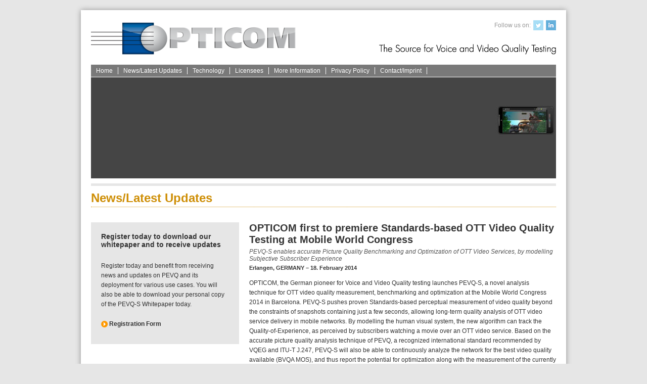

--- FILE ---
content_type: text/html
request_url: http://pevq.com/newsarchives/2014-02-18.html
body_size: 3812
content:
<!DOCTYPE html PUBLIC "-//W3C//DTD XHTML 1.0 Transitional//EN" "http://www.w3.org/TR/xhtml1/DTD/xhtml1-transitional.dtd">
<html xmlns="http://www.w3.org/1999/xhtml">
<head>
<meta http-equiv="Content-Type" content="text/html; charset=utf-8" />
<link rel="shortcut icon" type="image/x-icon" href="/favicon.ico" />
<title>PEVQ – the Standard for Perceptual Evaluation of Video Quality</title>

<!-- stylesheets -->
<link rel="stylesheet" href="../css/default.styles.css" media="all" />
<link rel="stylesheet" href="../css/fancybox.css" media="all" />

<!-- scripts -->
<script type="text/javascript" src="http://code.jquery.com/jquery-1.11.0.min.js"></script>
<script type="text/javascript" src="../js/fadeSlideShow-minified.js"></script>
<script type="text/javascript" src="../js/InfoBox/jquery.slides.min.js"></script>
<script type="text/javascript" src="../js/fancybox.js"></script>
<script type="text/javascript" src="../js/default.scripts.js"></script>

</head>

<body>

<!-- content begin -->
<div class="content">
	<div class="content-inner">
    	
        <!-- header begin -->
    	<div class="header clearfix">
        	<a href="/" class="logo"></a>
            <ul class="socialize">
            	<li>Follow us on:</li>
                <li><a class="twitter" target="_blank" title="Twitter" href="https://twitter.com/opticom"></a></li>
                <li class="last"><a class="linkedin" target="_blank" title="LinkedIn" href="http://www.linkedin.com/company/opticom-gmbh?trk=top_nav_home"></a></li>
            </ul>
            <div class="slogan"></div>
        </div>
        <!-- header end -->
        
        <!-- main navigation begin -->
        <div class="main-navigation">
            <ul class="level_1 clearfix">
                <li class="first"><a href="../index.html" title="Home">Home</a></li>
                <li><a href="../news.html" title="News/Latest Updates">News/Latest Updates</a></li>
                <li class="submenu"><a href="../pevq.html" title="Technology">Technology</a>
                    <ul class="level_2">
                        <li class="first"><a href="../pevq.html" title="PEVQ">PEVQ</a></li>
                        <li class="last"><a href="../pevq-s.html" title="PEVQ-S">PEVQ-S</a></li>
                    </ul>
                </li>
                <li class=""><a href="../licensees.html" title="Licensees">Licensees</a></li>
                <li class=""><a href="https://www.opticom.de/forms/pevq/registration_form.php" title="More Information">More Information</a></li>
                <li class=""><a href="../privacypolicy.html" title="Privacy Policy">Privacy Policy</a></li>
                <li class="last"><a href="../imprint.html" title="Imprint">Contact/Imprint</a></li>
            </ul>
        </div>
        <!-- main navigation end -->
        
        <!-- slideshow begin -->
        <ul id="slideshow">
            <li><img src="../images/banner/banner-1-0.jpg" alt="#" /></li>
            <li><img src="../images/banner/banner-2-3.jpg" alt="#" /></li>
            <li><img src="../images/banner/banner-2-3.jpg" alt="#" /></li>
            <li><img src="../images/banner/banner-2-3.jpg" alt="#" /></li>
            <li><img src="../images/banner/banner-2-3.jpg" alt="#" /></li>
            <li><img src="../images/banner/banner-2-3.jpg" alt="#" /></li>
            <li><img src="../images/banner/banner-2-2.jpg" alt="#" /></li>
            <li><img src="../images/banner/banner-2-1.jpg" alt="#" /></li>
            <li><img src="../images/banner/banner-2-0.jpg" alt="#" /></li>
            <li><img src="../images/banner/banner-1-0.jpg" alt="#" /></li>
            <li><img src="../images/banner/banner-1-13.jpg" alt="#" /></li>
            <li><img src="../images/banner/banner-1-13.jpg" alt="#" /></li>
            <li><img src="../images/banner/banner-1-13.jpg" alt="#" /></li>
            <li><img src="../images/banner/banner-1-13.jpg" alt="#" /></li>
            <li><img src="../images/banner/banner-1-13.jpg" alt="#" /></li>
            <li><img src="../images/banner/banner-1-12.jpg" alt="#" /></li>
            <li><img src="../images/banner/banner-1-11.jpg" alt="#" /></li>
            <li><img src="../images/banner/banner-1-10.jpg" alt="#" /></li>
            <li><img src="../images/banner/banner-1-9.jpg" alt="#" /></li>
            <li><img src="../images/banner/banner-1-8.jpg" alt="#" /></li>
            <li><img src="../images/banner/banner-1-7.jpg" alt="#" /></li>
            <li><img src="../images/banner/banner-1-6.jpg" alt="#" /></li>
            <li><img src="../images/banner/banner-1-5.jpg" alt="#" /></li>
            <li><img src="../images/banner/banner-1-4.jpg" alt="#" /></li>
            <li><img src="../images/banner/banner-1-3.jpg" alt="#" /></li>
            <li><img src="../images/banner/banner-1-2.jpg" alt="#" /></li>
            <li><img src="../images/banner/banner-1-2.jpg" alt="#" /></li>
            <li><img src="../images/banner/banner-1-1.jpg" alt="#" /></li>
            <li><img src="../images/banner/banner-1-0.jpg" alt="#" /></li>
            <li><img src="../images/banner/banner-1-0.jpg" alt="#" /></li>
        </ul>
        <!-- slideshow end -->
        
        <div class="divider"></div>
        
        <h1>News/Latest Updates</h1>
        
        <!-- columns begin -->
        <div class="columns clearfix">
        	
            <!-- left column begin -->
            <div class="col-33">
            
            	<div class="featuredBox">
                    <div class="inner">
                        <h2>Register today to download our whitepaper and to receive updates</h2>
                        <p>Register today and benefit from receiving news and updates on PEVQ and its deployment for various use cases. You will also be able to download your personal copy of the PEVQ-S Whitepaper today.</p>
                        <p><a class="readmore" href="https://www.opticom.de/forms/pevq/registration_form.php" title="Registration Form">Registration Form</a></p>
                    </div>
                </div>
                
                <div class="spacer"></div>
                
                <!-- news begin SIDEBAR 
                <div class="InfoBox">
                    <div id="InfoBox4">
                    	
                    	<div class="InfoBoxPost">
                            <div class="PostHeadline">Meet us at</div>
                            <a href="http://www.kcmweb.de/conferences/pcs2016/" target="_blank" title="PCS 2016 32nd Picture Coding Symposium"><img class="" src="../images/infobox/PCS_Logo_293.png" alt="PCS 2016 32nd Picture Coding Symposium" /></a>
                            <p><strong>Dec 4-7, 2016 - Nuremberg, Germany</strong><br />Sponsored by OPTICOM - Meet our team at the OPTICOM stand for PEVQ-S live demos, updates on video quality testing, and for job applications! </p>
                        </div>
                        <div class="divider"></div>
                        
                        <div class="InfoBoxPost">
                        	<div class="PostHeadline">Meet us at</div>
                            <a href="http://www.mwcbarcelona.com/" target="_blank" title="Mobile World Congress 2019"><img class="" src="../images/infobox/MWC19_Logo_293.png" alt="Mobile World Congress 2019" /></a>
                            <p><strong>Meet the Perceptual Quality Experts at MWC19 Barcelona</strong></p>
                            <p>Interested in scheduling a meeting at MWC19? <br />Please <a class="readmore" href="mailto:info@opticom.de">contact us</a> for an appointment.</p>
                        </div>
                        
                    </div>
                </div>
                 news end -->
            
            </div>
            <!-- left column end -->
            
            <!-- right column begin -->
            <div class="col-66 last">
            	
				<div class="newsHeadline">OPTICOM first to premiere Standards-based OTT Video Quality Testing at Mobile World Congress</div>
                <div class="newsSubline">PEVQ-S enables accurate Picture Quality Benchmarking and Optimization of OTT Video Services, by modelling Subjective Subscriber Experience</div>
                <div class="newsDate">Erlangen, GERMANY – 18. February 2014</div>
                
                <p>OPTICOM, the German pioneer for Voice and Video Quality testing launches PEVQ-S, a novel analysis technique for OTT video quality measurement, benchmarking and optimization at the Mobile World Congress 2014 in Barcelona. PEVQ-S pushes proven Standards-based perceptual measurement of video quality beyond the constraints of snapshots containing just a few seconds, allowing long-term quality analysis of OTT video service delivery in mobile networks. By modelling the human visual system, the new algorithm can track the Quality-of-Experience, as perceived by subscribers watching a movie over an OTT video service. Based on the accurate picture quality analysis technique of PEVQ, a recognized international standard recommended by VQEG and ITU-T J.247, PEVQ-S will also be able to continuously analyze the network for the best video quality available (BVQA MOS), and thus report the potential for optimization along with the measurement of the currently viewed video quality (CVQ MOS). This unique feature defines PEVQ-S as a universal tool for drive testing of mobile networks, optimization of Content Delivery Networks (CDNs) for video streaming, as well as for benchmarking competitive OTT offerings.</p>
                <p>According to an increasing number of reports, OTT Video-on-demand (VoD) is straining the Internet's capacity, with news from the U.S. at peak hours ‘more than 50% of the Internet data traffic is video’.</p>
                <p>“As an OTT service subscriber, one might be tempted to cite Forrest Gump in turn, ‘VoD is like a box of chocolates. You never know what you’re going to get!’ ” says Michael Keyhl, Founder and CEO of OPTICOM. He continues to explain: “So what video quality are you going to pay for? Network providers don’t know what they are optimizing for, other than bandwidth. But what quality do you get at high bandwidth? And what quality do you actually need for your particular viewing device - Smartphone, Tablet or 50” flat-screen TV? Now, PEVQ-S can give the answer. By performing measurement of the subjectively perceived video quality and comparing it to the best video quality available for the particular content in the network, CDN operators and OTT service providers have a powerful tool at hands to benchmark, optimize and thus monetize their service.”</p>
                <p>“When listening to our customers, it became clear that established video quality measures are inappropriate for long-term OTT video quality characterization” explains Chris Schmidmer, CTO of OPTICOM. “After thorough requirement analysis we developed a novel hybrid architecture, which combines the high accuracy of PEVQ’s perceptual, pixel-based, full-reference video quality measure with a light-weight client probe that allows for real-time implementation - even on Smartphones. While we continue to strive for new standards developments, and also aim to maintain the highest degree of backward compatibility with established test standards, OPTICOM are the first to present a comprehensive QoE test method for adaptive streaming that delivers both, today, to meet the demands of the industry’s fast pace.”</p>
                <p>OPTICOM will showcase PEVQ-S at stand 6M53 in Hall 6 at the Mobile World Congress in Barcelona on 24-27 February, 2014. For more information, please refer to our Microsite <a href="http://www.pevq.com/" title="http://www.pevq.com/" target="_blank">www.pevq.com</a> or contact us <a href="mailto:info@opticom.de">info@opticom.de</a>.</p>
                
                <p><a class="backlink" href="../news.html">back</a></p>
                
            </div>
            <!-- right column end -->
            
        </div>
        <!-- columns end -->
        
        <div class="spacer"></div>
        <div class="divider"></div>
        
    </div>
</div>
<!-- content end -->

<!-- footer begin -->
<div class="footer">
	<div class="footer-inner">
    	
        <ul class="footer-navigation clearfix">
        	<li class="first"><a class="date">&copy;
            	<script type="text/javascript">
					var d = new Date();
					var day = d.getDate();
					var month = d.getMonth() + 1;
					var year = d.getFullYear();
					document.write(year);
				</script>
            </a></li>
            <li><a href="http://www.opticom.de/" target="_blank" title="Contact">Opticom</a></li>
             <li><a href="../privacypolicy.html" title="Privacy Policy">Privacy Policy</a></li>
            <li class="last"><a href="../imprint.html" title="Imprint">Imprint</a></li>
        </ul>
        
    </div>
</div>
<!-- footer end -->

</body>
</html>


--- FILE ---
content_type: text/css
request_url: http://pevq.com/css/default.styles.css
body_size: 4176
content:
/* Global
========================================================================== */
@charset "utf-8";

* {
	margin: 0;
	padding: 0;
}
* img {
	margin: 0;
	padding: 0;
	border: none;
	max-width: 920px;
}
body, td, th {
	font-family: Verdana,Geneva,Arial,Helvetica,SunSans-Regular,"Trebuchet MS",sans-serif;
	font-size: 12px;
	color: #333333;
}
body {
	background: #E6E6E6;
}
a {
	font-family: Verdana,Geneva,Arial,Helvetica,SunSans-Regular,"Trebuchet MS",sans-serif;
	font-size: 12px;
	color: #333333;
	font-weight: bold;
	outline: none;
}
a:link {
	text-decoration: none;
}
a:visited {
	text-decoration: none;
	color: #333333;
}
a:hover {
	text-decoration: none;
	color: #CE8E05;
}
a:active {
	text-decoration: none;
	color: #333333;
}


/* Helper
========================================================================== */
.clearfix:before, .clearfix:after {
	content: " ";
	display: table;
}
.clearfix:after {
	clear: both;
}
.clearfix {
 *zoom: 1;
}


/* Typographie
========================================================================== */
h1 {
	color: #CE8E05;
	font-size: 24px;
	font-weight: bold;
	padding-bottom: 3px;
	margin-bottom: 20px;
	border-bottom: 1px dotted #CE8E05;
}
h2 {
	font-size: 14px;
	font-weight: bold;
	padding-bottom: 15px;
}
p {
	padding: 10px 0 10px 0;
	line-height: 1.6em;
}
p:first-child {
	padding: 0 0 10px 0;
}


/* Typographie Helper
========================================================================== */
.left {
	float: left;
}
.right {
	float: right;
}
.bold {
	font-weight: bold;
}
.gold {
	color: #CE8E05;
}
.black {
	color: #000000;
}
.big {
	font-size: 20px !important;
}
.infotext {
	font-size: 11px;
	color: #555555;
	padding: 3px 0 0 0;
}
.subtext {
	font-size: 11px;
	color: #555555;
	padding: 0 0 3px;
	border-bottom: 1px dotted #555555;
	margin-bottom: 5px;
}
.divider {
	display: block;
	margin: 10px auto;
	width: 100%;
	height: 5px;
	background: #e6e6e6;
}
.readmore {
	background: url(../images/icon-link.png) left no-repeat;
	padding: 0 0 1px 16px;
}
a.more {
	background: url(../images/icon-link.png) left no-repeat;
	padding: 0 0 1px 16px;
}
a.readmore {
	background: url(../images/icon-link.png) left no-repeat;
	padding: 0 0 1px 16px;
}
a.backlink {
	background: url(../images/icon-backlink.png) left no-repeat;
	padding: 0 0 1px 16px;
}
a.lightbox {
	padding: 0;
	background: none;
}
a.button {
	background: #e6e6e6 url(../images/icon-link.png) 7px no-repeat;
	padding: 6px 10px 6px 25px;
}
a.button:hover {
	background: #999999 url(../images/icon-link.png) 7px no-repeat;
	color: #ffffff;
}
a.date { cursor: default; }
a.date:hover { color: #999999 !important; }
.spacer {
	display: block;
	width: 100%;
	height: 20px;
}
.spacer-half {
	display: block;
	width: 100%;
	height: 10px;
}
.figurin {
	display: inline-block;
	width: 20px;
	height: 20px;
	background: #CE8E05;
	line-height: 20px;
	text-align: center;
	color: #000000;
	font-weight: bold;
	font-size: 11px;
	-webkit-border-radius: 10px;
	-moz-border-radius: 10px;
	border-radius: 10px;
}


/* Image Transitions
========================================================================== */
img.full { width: 100%; height: auto !important; }
img.half { width: 50%; height: auto !important; }


/* List Elements
========================================================================== */
/* -- OL Basic -- */
ol.basic {
	margin-left: 20px;
}
ol.basic li {
	padding-bottom: 10px;
}

/* -- UL Basic -- */
ul.basic {
	margin-left: 20px;
}
ul.basic li {
	padding-bottom: 10px;
}

ul.highlight {
	margin-left: 20px;
	list-style-type: circle;
}
ul.highlight li {
	padding-bottom: 10px;
}

/* -- UL Socialize -- */
ul.socialize {
	list-style-type: none;
	float: right;
	margin-top: 20px;
	color: #999999;
}
ul.socialize li {
	float: left;
	margin-right: 5px;
	line-height: 20px;
}
ul.socialize li.last {
	margin-right: 0;
}
ul.socialize li a {
	display: block;
	width: 20px;
	height: 20px;
	padding: 0;
	margin: 0;
	font-weight: normal;
}
ul.socialize li a.twitter { background: url(../images/twitter.png) left top no-repeat; }
ul.socialize li a.twitter:hover { background: url(../images/twitter.png) left bottom no-repeat; }

ul.socialize li a.linkedin { background: url(../images/linkedin.png) left top no-repeat; }
ul.socialize li a.linkedin:hover { background: url(../images/linkedin.png) left bottom no-repeat; }


/* Content
========================================================================== */
.content {
	position: relative;
	margin: 20px auto; 
	width: 960px;
	background: #ffffff;
	-webkit-box-shadow: 0px 0px 10px #949494; /* webkit browser*/
	-moz-box-shadow: 0px 0px 10px #949494; /* firefox */
	box-shadow: 0px 0px 10px #949494;
}
.content-inner { padding: 0 20px 20px 20px; }
.footer-inner { padding: 0 20px; }
.inner { padding: 20px; }

.infoHeadline {
	border-bottom: 1px solid #CE8E05;
	margin-bottom: 10px;
	padding: 0 0 7px;
	font-size: 20px;
	font-weight: bold;
}
.infoHeadlineSub {
	margin-bottom: 10px;
	padding: 0;
	font-size: 12px;
	font-weight: bold;
	color: #CE8E05;
}


/* Columns
========================================================================== */
.columns { padding: 10px 0; }

.col-16 { display: inline; float: left; width: 136px; min-height: 1px; margin-right: 20px; } /* 1/6 */
.col-25 { display: inline; float: left; width: 215px; min-height: 1px; margin-right: 20px; } /* 1/4 */
.col-33 { display: inline; float: left; width: 293px; min-height: 1px; margin-right: 20px; } /* 1/3 */
.col-50 { display: inline; float: left; width: 450px; min-height: 1px; margin-right: 20px; } /* 1/2 */
.col-66 { display: inline; float: left; width: 607px; min-height: 1px; margin-right: 20px; } /* 2/3 */
.col-75 { display: inline; float: left; width: 685px; min-height: 1px; margin-right: 20px; } /* 3/4 */
.col-86 { display: inline; float: left; width: 764px; min-height: 1px; margin-right: 20px; } /* 5/6 */

.col-16 img { max-width: 136px; } /* 1/6 */
.col-25 img { max-width: 215px; } /* 1/4 */
.col-33 img { max-width: 293px; } /* 1/3 */
.col-50 img { max-width: 450px; } /* 1/2 */
.col-66 img { max-width: 607px; } /* 2/3 */
.col-75 img { max-width: 685px; } /* 3/4 */
.col-86 img { max-width: 764px; } /* 5/6 */

.col-16.last,
.col-25.last,
.col-33.last,
.col-50.last,
.col-66.last,
.col-75.last,
.col-86.last { margin-right: 0; }


/* Header
========================================================================== */
.header {
	position: relative;
	margin: 0 auto 20px auto;
	width: 100%;
}
a.logo {
	float: left;
	display: inline-block;
	width: 439px;
	height: 88px;
	background: url(../images/logo-opticom.png) left top no-repeat;
}
.slogan {
	position: absolute;
	right: 0;
	top: 67px;
	/*float: right;
	display: inline-block;*/
	width: 350px;
	height: 21px;
	/*margin-top: 28px;*/
	background: url(../images/slogan.png) left top no-repeat;
}


/* Header Navigation
========================================================================== */
.main-navigation {
	position: relative;
	z-index: 1000;
	background: #797979;
	padding: 5px 0;
	margin-bottom: 1px;
}
.main-navigation ul.level_1 {
	position: relative;
	list-style-type: none;
	overflow: hidden;
}
.main-navigation ul.level_1 li {
	float: left;
	margin-right: 0;
}
.main-navigation ul.level_1 li a {
	color: #ffffff;
	font-weight: normal;
	font-size: 12px;
	padding: 0px 10px 0 10px;
	border-right: 1px solid #FFFFFF;
	background: none;
}
.main-navigation ul.level_1 li a:hover {
	color: #ce8e05;
}
.main-navigation ul.level_1 li.first a {
}
.main-navigation ul.level_1 li.last a {
}
.main-navigation ul.level_1 li.submenu {
	cursor: default;
}
.main-navigation ul.level_2 {
	display: none;
	position: absolute;
	z-index: -1;
}
.main-navigation ul.level_2 li {
	float: none;
	background: #797979;
	margin-right: 0;
	list-style-type: none;
}
.main-navigation ul.level_2 li a {
	display: block;
	background-image: url(../images/subnav-icon.png);
	border: none;
	background-position: left;
	background-repeat: no-repeat;
	padding: 5px 14px 5px 12px;
	margin-left: 10px;
}
.main-navigation ul.level_2 li a:hover {
	color: #ce8e05;
	background-image: url(../images/subnav-icon-hover.png);
	background-repeat: no-repeat;
}
.main-navigation ul.level_1:hover {
	overflow: visible;
}
.main-navigation ul.level_1 li:hover ul.level_2 {
	position: absolute;
	z-index: -1;
	display: block;
}


/* Footer
========================================================================== */
.footer {
	position: relative;
	margin: 0 auto 20px auto; 
	width: 960px;
}


/* Footer Navigation
========================================================================== */
ul.footer-navigation {
	list-style-type: none;
}
ul.footer-navigation li {
	float: left;
	margin-right: 10px;
	padding-right: 10px;
	border-right: 1px solid #999999;
}
ul.footer-navigation li.last {
	border-right: none;
}
ul.footer-navigation li p {
	color: #999999;
	font-weight: normal;
	margin: 0;
	padding: 0;
}
ul.footer-navigation li a {
	color: #999999;
	font-weight: normal;
	margin: 0;
	padding: 0;
	display: block;
	background: none;
}
ul.footer-navigation li a:hover {
	color: #111111;
}


/* Slideshow
========================================================================== */
ul#slideshow {
}
ul#slideshow li {
}
ul#slideshow img {
	width: 920px;
	height: auto !important;
	border: none;
}
a#fssPrev, a#fssNext {
	font-size: 12px;
	display: none;
}
a#fssPrev {
	margin-right: 10px;
}
a#fssNext {
}
a#fssPlayPause {
	display: none;
}
ul#fssList {
	display: none;
}


/* Anyslider
========================================================================== */
.anyslider { position: relative; margin: 0; padding: 0; width: 100%; height: 200px; background: #454545; overflow: hidden; }
		
.as-a-a { position: absolute; left: 313px; top: -139px; z-index: 10; }
.as-a-b { position: absolute; left: 342px; top: -139px; z-index: 11; display: none; }
.as-a-c { position: absolute; left: 475px; top: -178px; z-index: 5; }
.as-a-d { position: absolute; left: 481px; top: -178px; z-index: 6; display: none; }
.as-a-e { position: absolute; left: 685px; top: -94px; z-index: 10; }
.as-a-f { position: absolute; left: 694px; top: -94px; z-index: 11; display: none; }
.as-a-g { position: absolute; left: 805px; top: -56px; z-index: 20; }
.as-a-h { position: absolute; left: 811px; top: -56px; z-index: 21; display: none; }
.as-a-i { position: absolute; left: 10px; top: 15px; z-index: 100; display: none; }

.as-b-a { position: absolute; right: -234px; bottom: 14px; z-index: 2; }
.as-b-b { position: absolute; right: -346px; bottom: 5px; z-index: 1; }
.as-b-c { position: absolute; left: 15px; bottom: 8px; z-index: 100; display: none; }


/* InfoBox
========================================================================== */
.InfoBox {
	position: relative;
	width: 100%;
	padding: 0;
	/*background: #E6E6E6;*/
}
.InfoBox .infoBoxHeader {
	border-bottom: 1px solid #CE8E05;
	margin-bottom: 10px;
	padding: 0 0 7px;
}
.InfoBox .InfoBoxHeadline {
	font-size: 20px;
	font-weight: bold;
}
.InfoBox .InfoBoxSubtext {
	font-size: 11px;
	font-weight: normal;
	color: #555555;
}
.InfoBox .InfoBoxPost {
}
.InfoBox .InfoBoxPost .PostHeadline {
	font-size: 12px;
	font-weight: bold;
	color: #CE8E05;
	padding: 0 0 10px 0;
}
.InfoBox .InfoBoxPost p {
	padding: 5px 0;
}
.InfoBox .InfoBoxPost p:first-child {
	padding-top: 0;
}

.InfoBox .slidesjs-container {
	height: auto !important;
}

.InfoBox a.slidesjs-previous, .InfoBox a.slidesjs-next, .InfoBox a.slidesjs-play, .InfoBox a.slidesjs-stop {
	display: none !important;
}
.InfoBox  ul.slidesjs-pagination {
	list-style-type: none;
}
.InfoBox  ul.slidesjs-pagination li {
	float: left;
	margin-right: 5px;
}
.InfoBox  ul.slidesjs-pagination li a {
	text-indent: -9999em;
	display: block;
	width: 16px;
	height: 16px;
	background: url(../images/sprite.png) left bottom no-repeat;
	padding: 0;
}
.InfoBox  ul.slidesjs-pagination li a:hover {
	background: url(../images/sprite.png) left top no-repeat;
}
.InfoBox  ul.slidesjs-pagination li a.active {
	background: url(../images/sprite.png) left top no-repeat;
}


/* featuredBox
========================================================================== */
.featuredBox {
	position: relative;
	background: #E6E6E6;
}


/* newsItem
========================================================================== */
.newsItem {
	border-bottom: solid 1px #e8e8e8;
	margin-bottom: 20px;
	/*padding-bottom: 10px;*/
}
.newsItem:last-child {
	margin-bottom: 0;
	padding-bottom: 0;
}
.newsItem h2 {
	font-size: 14px;
	font-weight: bold;
	color: #333333;
	margin: 0 auto 12px 0;
	padding: 10px;
	background: #E6E6E6;
}

.newsTeaser { padding-bottom: 10px; }
.newsTeaser p {}
.newsTeaser a { cursor: s-resize; }
.newsTeaser p.origin, .newsContent p.origin {
	font-style: italic;
	color: #CE8E05;
}

.newsContent {}
.newsContent p {}
.newsContent a { cursor: pointer; }


/* newsEntry
========================================================================== */
.newsEntry { border-bottom: 1px solid #e6e6e6; padding-bottom: 20px; margin-bottom: 20px; }
.newsEntry:last-child { padding-bottom: 0; margin-bottom: 0; border: none; }
.newsHeadline { font-size: 20px; font-weight: bold; padding-bottom: 5px; }
.newsSubline { color: #555555; font-style: italic; padding-bottom: 5px; }
.newsDate { font-size: 11px; font-weight: bold; padding-bottom: 5px; }
.newsTeasertext { padding-bottom: 20px; }


/* Regformular
========================================================================== */
.rot {
	color: #FF0000;
}
#form_spalte1 {}
#form_spalte1 form {
	padding: 10px;
}
#form_spalte2 {
	position: absolute;
	top: -18px;
}
#fehler_wrapper {}
#fehler {
	background-color: #CE8E05;
	color: #E6E6E6;
	padding: 10px;
	position: relative;
	border-radius: 12px;
}
#fehler:before {
	content: "\0020";
	display: block;
	position: absolute;
	width: 0;
	height: 0;
	z-index: 2;
	bottom: -30px;
	left: 104px;
	border-top-color: #CE8E05;
	border-style: solid;
	border-width: 15px;
    writing-mode: lr-tb;
}
#stern_hint {}
#stern_hint p {
	font-size: 12px;
}
label {
	font-size: 11px;
	font-weight: bold;
}
input {
	border: 1px solid #999999;
	margin-top: 3px;
	margin-bottom: 10px;
	height: 20px;
	width: 229px;
}
#security img {
	border: 1px solid #999999;
	margin-bottom: 5px;
}
input#code {
	width: 110px;
}
.info_hint {
	font-size: 10px;
	margin-bottom: 10px;
}
.hint {
	font-size: 10px;
	padding: 0px;
	margin: 0px;
}
input.submit_button {
	background-color: #FFFFFF;
}
input.submit_button:hover {
	background-color: #CE8E05;
}
#email_sent {
	background-color: #E6E6E6;
	padding: 20px;
}


/* TableSorter
========================================================================== */
/* ------------------------------- GLOBAL */
table.tablesorter {
	/*background-color: #CDCDCD;*/
	font-family: Verdana, Geneva, sans-serif;
	font-size: 11px;
	margin: 10px 0 15px;
	text-align: left;
	width: 100%;
}
/* ------------------------------- HEADER & FOOTER */
table.tablesorter thead tr th, table.tablesorter tfoot tr th {
	background-color: #A5ACC3;
	color: #ffffff;
	font-size: 11px;
	padding: 8px;
}
table.tablesorter thead tr .header {
	/*background-image: url("img/bg.gif");*/
	background-position: right center;
	background-repeat: no-repeat;
	cursor: pointer;
}
table.tablesorter thead tr .header:hover {
	cursor: default;
}
table.tablesorter thead tr .headerSortDown, table.tablesorter thead tr .headerSortUp {
/*background-color: #8DBDD8;*/
}
table.tablesorter thead tr .headerSortUp {
/*background-image: url("img/asc.gif");*/
}
table.tablesorter thead tr .headerSortDown {
/*background-image: url("img/desc.gif");*/
}
/* ------------------------------- BODY */
table.tablesorter tbody td {
	background-color: #f4f4f4;
	color: #3D3D3D;
	padding: 8px;
	vertical-align: top;
	color: #333333;
}
table.tablesorter tbody td:hover {
	background: #f0f0f0;
}
table.tablesorter tbody tr.odd td {
	background-color: #F0F0F6;
}
/* ------------------------------- COLUMNS WIDTH */
table.tablesorter .firstcol {
	width: 30%;
}
table.tablesorter .secondcol {
	width: 17%;
}
table.tablesorter .thrdtcol {
	width: 17%;
}
table.tablesorter .fourthcol {
	width: auto;
}
table.tablesorter .fifthcol {
	width: 15%;
}
/* ------------------------------- BODY LINKS */
/* table cell background */
table.tablesorter tbody tr td a {
	text-decoration: none;
	font-style: normal;
	font-weight: bold;
	font-size: 11px;
	color: #333333;
}
table.tablesorter tbody tr td a:hover {
	color: #CE8E05;
}
/* ========== 1st column */
table.tablesorter tbody tr td.firstcol {
	text-decoration: none;
	font-weight: bold;
	font-size: 11px;
	color: #333333;
}
table.tablesorter tbody tr td.firstcol a {
	text-decoration: none;
	font-weight: bold;
	font-size: 11px;
	color: #333333;
	cursor: pointer;
}
table.tablesorter tbody tr td.firstcol a:hover {
	color: #CE8E05;
}
/* ========== 2nd column */
table.tablesorter tbody tr td.secondcol {
	text-decoration: none;
	font-weight: bold;
	font-size: 11px;
	color: #333333;
}
table.tablesorter tbody tr td.secondcol a {
	text-decoration: none;
	font-weight: bold;
	font-size: 11px;
	color: #333333;
	cursor: pointer;
}
table.tablesorter tbody tr td.secondcol a:hover {
	color: #CE8E05;
}
/* ========== 3rd column */
table.tablesorter tbody tr td.thrdtcol {
	text-decoration: none;
	font-weight: normal;
	font-size: 11px;
	color: #333333;
}
table.tablesorter tbody tr td.thrdtcol a {
	text-decoration: none;
	font-weight: normal;
	font-size: 11px;
	color: #333333;
	cursor: pointer;
}
table.tablesorter tbody tr td.thrdtcol a:hover {
	color: #CE8E05;
}
/* ========== 4th column */
table.tablesorter tbody tr td.fourthcol {
	text-decoration: none;
	font-weight: normal;
	font-size: 11px;
	color: #333333;
}
table.tablesorter tbody tr td.fourthcol a {
	text-decoration: none;
	font-weight: normal;
	font-size: 11px;
	color: #333333;
	cursor: pointer;
}
table.tablesorter tbody tr td.fourthcol a:hover {
	color: #CE8E05;
}
/* ========== 5th column */
table.tablesorter tbody tr td.fifthcol {
	text-decoration: none;
	font-weight: normal;
	font-size: 11px;
	color: #333333;
}
table.tablesorter tbody tr td.fifthcol a {
	text-decoration: none;
	font-weight: normal;
	font-size: 11px;
	color: #333333;
	cursor: pointer;
}
table.tablesorter tbody tr td.fifthcol a:hover {
	color: #CE8E05;
}
/* ------------------------------- BODY LISTS */
table.tablesorter tbody tr td ul {
	list-style-image: url(http://polqa.info/images/li-icon.gif);
	margin: 0;
	padding: 0 0 0 13px;
}

/* vTicker A
========================================================================== */
.ticker-a {
	position: relative;
	display: block;
	max-width: 450px;
	z-index: 1;
	/*border: 1px solid #CCCCCC;*/
	font-family: Verdana, Geneva, sans-serif;
	font-size: 14px;
	cursor: default;
}
.vticker-a {
	position: relative;
	margin: 0;
	max-width: 450px;
}
.vticker-a ul {
	list-style: none outside none;
	padding: 0;
}
.vticker-a li {
	list-style: none;
	/*border-bottom: 1px dashed #CCCCCC;*/
	padding: 20px;
}
.vticker-a li.odd {
	background: none repeat scroll 0 0 #e6e6e6;
}
.vticker-a li:after {
	clear: both;
	content: "";
	display: block;
}
.vticker-a img {
	float: left;
	margin: 5px 15px 5px 0;
	width: 100px;
	height: auto !important;
}
.vticker-a a {
}
.vticker-a p.newshead {
	margin: 0;
	margin-bottom: 15px;
	padding: 0;
	color: #CE8E05;
	font-weight: bold;
	font-size: 16px;
}
.vticker-a p {
	margin: 0;
	padding: 0;
	line-height: normal;
}


/* vTicker B
========================================================================== */
.ticker-b {
	position: relative;
	display: block;
	max-width: 450px;
	z-index: 1;
	/*border: 1px solid #CCCCCC;*/
	font-family: Verdana, Geneva, sans-serif;
	font-size: 14px;
	cursor: default;
}
.vticker-b {
	position: relative;
	margin: 0;
	max-width: 450px;
}
.vticker-b ul {
	list-style: none outside none;
	padding: 0;
}
.vticker-b li {
	list-style: none;
	/*border-bottom: 1px dashed #CCCCCC;*/
	padding: 20px;
}
.vticker-b li.odd {
	background: none repeat scroll 0 0 #e6e6e6;
}
.vticker-b li:after {
	clear: both;
	content: "";
	display: block;
}
.vticker-b img {
	float: left;
	margin: 5px 15px 5px 0;
	width: 100px;
	height: auto !important;
}
.vticker-b a {
}
.vticker-b p.newshead {
	margin: 0;
	margin-bottom: 15px;
	padding: 0;
	color: #CE8E05;
	font-weight: bold;
	font-size: 16px;
}
.vticker-b p {
	margin: 0;
	padding: 0;
	line-height: normal;
}


.pause {
	position: absolute;
	display: none;
	right: 10px;
	top: 10px;
	background: #ffffff;
	z-index: 10;
	padding: 3px 6px;
	border: 1px solid #CCCCCC;
	color: #cccccc;
}
.goslide {
	position: absolute;
	display: none;
	right: 10px;
	top: 10px;
	background: #ffffff;
	z-index: 10;
	padding: 3px 6px;
	border: 1px solid #CCCCCC;
	color: #cccccc;
}
::selection {
	background: #CE8E05;
	color: #ffffff;
}
::-moz-selection {
background: #CE8E05;
color: #ffffff;
}
.pause::selection {
	background: #ffffff;
	color: #cccccc;
}
.pause::-moz-selection {
background: #ffffff;
color: #cccccc;
}
.goslide::selection {
	background: #ffffff;
	color: #cccccc;
}
.goslide::-moz-selection {
background: #ffffff;
color: #cccccc;
}
.tickercontrol-a, .tickercontrol-b {
	display: none;
}
.tickercontrol-a a.up-a, .tickercontrol-b a.up-b {
	position: absolute;
	bottom: 45px;
	right: -15px;
	display: block;
	width: 30px;
	height: 30px;
	background: url(../img/arrow-down.png) 0 0 no-repeat;
	margin-bottom: 30px;
	z-index: 1000;
	cursor: pointer;
}
.tickercontrol-a a.down-a, .tickercontrol-b a.down-b {
	position: absolute;
	top: 45px;
	right: -15px;
	display: block;
	width: 30px;
	height: 30px;
	background: url(../img/arrow-up.png) 0 0 no-repeat;
	z-index: 1000;
	cursor: pointer;
}
.et-run {
	background: red;
}

/*----------------------------------------------------------------------------*/
/* Folgeseite Privacy Policy                                                  */
/*----------------------------------------------------------------------------*/

.privacy_content {
}
.privacy_content h2 {
	font-size: 16px;
	font-weight: bold;
	padding-top: 15px;
	padding-bottom: 10px;
}
.privacy_content h3 {
	font-size: 14px;
	font-weight: bold;
	padding-top: 0px;
	padding-bottom: 10px;
}
.privacy_content ul {
	font-size: 12px;
	list-style-type: square;
	padding-left: 20px;
	padding-bottom: 10px;
}
.privacy_content li {
	padding-bottom: 5px;
}
.privacy_content p {
	font-size: 12px;
	padding-bottom: 15px;
}
.privacy_content a {
	font-size: 12px;
	font-weight: bold;
}
.privacy_content a:hover {
	color: #ce8e05;
}


--- FILE ---
content_type: application/javascript
request_url: http://pevq.com/js/default.scripts.js
body_size: 806
content:
$(window).load(function() {

	function playslider() {
		
		// Slide A in
		$('.as-a-a').animate({ "top": "55px" }, { duration: 1500, easing: "easeInOutQuad" });
		$('.as-a-b').animate({ "top": "62px" }, { duration: 1500, easing: "easeInOutQuad" }).fadeIn(1000);
		$('.as-a-c').delay(500).animate({ "top": "0px" }, { duration: 1500, easing: "easeInOutQuad" });
		$('.as-a-d').delay(500).animate({ "top": "6px" }, { duration: 1500, easing: "easeInOutQuad" }).fadeIn(1000);
		$('.as-a-e').delay(1000).animate({ "top": "100px" }, { duration: 1500, easing: "easeInOutQuad" });
		$('.as-a-f').delay(1000).animate({ "top": "110px" }, { duration: 1500, easing: "easeInOutQuad" }).fadeIn(1000);
		$('.as-a-g').delay(1500).animate({ "top": "58px" }, { duration: 1500, easing: "easeInOutQuad" });
		$('.as-a-h').delay(1500).animate({ "top": "62px" }, { duration: 1500, easing: "easeInOutQuad" }).fadeIn(1000);
		$('.as-a-i').delay(1500).fadeIn(1500);
		
		// Slide A out
		$('.as-a-a').delay(5000).animate({ "top": "-=194px" }, { duration: 1500, easing: "easeInOutQuad" });
		$('.as-a-b').delay(4000).animate({ "top": "-=194px" }, { duration: 1500, easing: "easeInOutQuad" }).fadeOut(1000);
		$('.as-a-c').delay(5000).delay(500).animate({ "top": "-=178px" }, { duration: 1500, easing: "easeInOutQuad" });
		$('.as-a-d').delay(4000).delay(500).animate({ "top": "-=178px" }, { duration: 1500, easing: "easeInOutQuad" }).fadeOut(1000);
		$('.as-a-e').delay(5000).delay(1000).animate({ "top": "-=194px" }, { duration: 1500, easing: "easeInOutQuad" });
		$('.as-a-f').delay(4000).delay(1000).animate({ "top": "-=194px" }, { duration: 1500, easing: "easeInOutQuad" }).fadeOut(1000);
		$('.as-a-g').delay(5000).delay(1500).animate({ "top": "-=114px" }, { duration: 1500, easing: "easeInOutQuad" });
		$('.as-a-h').delay(4000).delay(1500).animate({ "top": "-=114px" }, { duration: 1500, easing: "easeInOutQuad" }).fadeOut(1000);
		$('.as-a-i').delay(5000).delay(1500).fadeOut(1500);
		
		// Slide B in
		$('.as-b-a').delay(11000).animate({ "left": "-=264px", "bottom": "14px" }, { duration: 1500, easing: "easeInOutQuad" });
		$('.as-b-b').delay(11000).animate({ "left": "-=533px", "bottom": "5px" }, { duration: 1500, easing: "easeInOutQuad" });
		$('.as-b-c').delay(11000).fadeIn(1500);
		
		// Slide B out
		$('.as-b-a').delay(5000).animate({ "left": "920px", "bottom": "14px" }, { duration: 1500, easing: "easeInOutQuad" });
		$('.as-b-b').delay(5000).animate({ "left": "920px", "bottom": "5px" }, { duration: 1500, easing: "easeInOutQuad" });
		$('.as-b-c').delay(5000).fadeOut(1500, playslider);

	}
	playslider();

});

$( document ).ready(function() {
	
	// SlideShow
	$('#slideshow').fadeSlideShow({
		width: 920,
		height: 200,
		speed: 10,
		interval: 750
	});
	
	
	//$('ul#slideshow').hide();
	
	// Fancybox
	$(".lightbox").fancybox();
	
	// NewsToggle
	$(".newsContent").hide();
	$(".newsContent:first").show();
	$('.newsTeaser:first').hide();
	$(".more").click(function() {
		$(".newsContent").slideUp('1200');
		$('.newsTeaser').slideDown('1200');
		$(this).parent().slideUp('1200');
		$(this).parent().parent().find(".newsContent").slideDown('1200');
	});
	$(".less").click(function() {
		  $(this).parent().slideUp('1200');
		$(this).parent().parent().find(".newsTeaser").slideDown('1200');
	
	});
	$('.newsItem:last').css("border-bottom", "0 none");

});

// InfoBox 1
$(function () {
	$('#InfoBox1').slidesjs({
		height: 500,
		play: {
			active: false,
			auto: true,
			effect: "fade",
			interval: 5000,
			swap: true,
			pauseOnHover: true,
			restartDelay: 100
		}
	});
});

// InfoBox 3
$(function () {
	$('#InfoBox3').slidesjs({
		height: 400,
		play: {
			active: false,
			auto: true,
			effect: "fade",
			interval: 5000,
			swap: true,
			pauseOnHover: true,
			restartDelay: 100
		}
	});
});



--- FILE ---
content_type: application/javascript
request_url: http://pevq.com/js/fadeSlideShow-minified.js
body_size: 1254
content:
jQuery.fn.fadeSlideShow = function(options) {
    return this.each(function() {
        settings = jQuery.extend({
            width: 640,
            height: 480,
            speed: 'slow',
            interval: 3000,
            PlayPauseElement: 'fssPlayPause',
            PlayText: 'Play',
            PauseText: 'Pause',
            NextElement: 'fssNext',
            NextElementText: 'Next',
            PrevElement: 'fssPrev',
            PrevElementText: 'Prev',
            ListElement: 'fssList',
            ListLi: 'fssLi',
            ListLiActive: 'fssActive',
            addListToId: false,
            allowKeyboardCtrl: true,
            autoplay: true
        }, options);
        jQuery(this).css({
            width: settings.width,
            height: settings.height,
            position: 'relative',
            overflow: 'hidden'
        });
        jQuery('> *', this).css({
            position: 'absolute',
            width: settings.width,
            height: settings.height
        });
        Slides = jQuery('> *', this).length;
        Slides = Slides - 1;
        ActSlide = Slides;
        jQslide = jQuery('> *', this);
        fssThis = this;
        autoplay = function() {
            intval = setInterval(function() {
                jQslide.eq(ActSlide).fadeOut(settings.speed);
                if (settings.ListElement) {
                    setActLi = (Slides - ActSlide) + 1;
                    if (setActLi > Slides) {
                        setActLi = 0;
                    }
                    jQuery('#' + settings.ListElement + ' li').removeClass(settings.ListLiActive);
                    jQuery('#' + settings.ListElement + ' li').eq(setActLi).addClass(settings.ListLiActive);
                }
                if (ActSlide <= 0) {
                    jQslide.fadeIn(settings.speed);
                    ActSlide = Slides;
                } else {
                    ActSlide = ActSlide - 1;
                }
            }, settings.interval);
            if (settings.PlayPauseElement) {
                jQuery('#' + settings.PlayPauseElement).html(settings.PauseText);
            }
        }
        stopAutoplay = function() {
            clearInterval(intval);
            intval = false;
            if (settings.PlayPauseElement) {
                jQuery('#' + settings.PlayPauseElement).html(settings.PlayText);
            }
        }
        jumpTo = function(newIndex) {
            if (newIndex < 0) {
                newIndex = Slides;
            } else if (newIndex > Slides) {
                newIndex = 0;
            }
            if (newIndex >= ActSlide) {
                jQuery('> *:lt(' + (newIndex + 1) + ')', fssThis).fadeIn(settings.speed);
            } else if (newIndex <= ActSlide) {
                jQuery('> *:gt(' + newIndex + ')', fssThis).fadeOut(settings.speed);
            }
            ActSlide = newIndex;
            if (settings.ListElement) {
                jQuery('#' + settings.ListElement + ' li').removeClass(settings.ListLiActive);
                jQuery('#' + settings.ListElement + ' li').eq((Slides - newIndex)).addClass(settings.ListLiActive);
            }
        }
        if (settings.ListElement) {
            i = 0;
            li = '';
            while (i <= Slides) {
                if (i == 0) {
                    li = li + '<li class="' + settings.ListLi + i + ' ' + settings.ListLiActive + '"><a href="#">' + (i + 1) + '<\/a><\/li>';
                } else {
                    li = li + '<li class="' + settings.ListLi + i + '"><a href="#">' + (i + 1) + '<\/a><\/li>';
                }
                i++;
            }
            List = '<ul id="' + settings.ListElement + '">' + li + '<\/ul>';
            if (settings.addListToId) {
                jQuery('#' + settings.addListToId).append(List);
            } else {
                jQuery(this).after(List);
            }
            jQuery('#' + settings.ListElement + ' a').bind('click', function() {

                index = jQuery('#' + settings.ListElement + ' a').index(this);
                stopAutoplay();
                ReverseIndex = Slides - index;
                jumpTo(ReverseIndex);
                return false;
            });
        }
        if (settings.PlayPauseElement) {
            if (!jQuery('#' + settings.PlayPauseElement).css('display')) {
                jQuery(this).after('<a href="#" id="' + settings.PlayPauseElement + '"><\/a>');
            }
            if (settings.autoplay) {
                jQuery('#' + settings.PlayPauseElement).html(settings.PauseText);
            } else {
                jQuery('#' + settings.PlayPauseElement).html(settings.PlayText);
            }
            jQuery('#' + settings.PlayPauseElement).bind('click', function() {
                if (intval) {
                    stopAutoplay();
                } else {
                    autoplay();
                }
                return false;
            });
        }
        if (settings.NextElement) {
            if (!jQuery('#' + settings.NextElement).css('display')) {
                jQuery(this).after('<a href="#" id="' + settings.NextElement + '">' + settings.NextElementText + '<\/a>');
            }
            jQuery('#' + settings.NextElement).bind('click', function() {
                nextSlide = ActSlide - 1;
                stopAutoplay();
                jumpTo(nextSlide);
                return false;
            });
        }
        if (settings.PrevElement) {
            if (!jQuery('#' + settings.PrevElement).css('display')) {
                jQuery(this).after('<a href="#" id="' + settings.PrevElement + '">' + settings.PrevElementText + '<\/a>');
            }
            jQuery('#' + settings.PrevElement).bind('click', function() {
                prevSlide = ActSlide + 1;
                stopAutoplay();
                jumpTo(prevSlide);
                return false;
            });
        }
        if (settings.allowKeyboardCtrl) {
            jQuery(document).bind('keydown', function(e) {
                if (e.which == 39) {
                    nextSlide = ActSlide - 1;
                    stopAutoplay();
                    jumpTo(nextSlide);
                } else if (e.which == 37) {
                    prevSlide = ActSlide + 1;
                    stopAutoplay();
                    jumpTo(prevSlide);
                } else if (e.which == 91) {
                    if (intval) {
                        stopAutoplay();
                    } else {
                        autoplay();
                    }
                    return false;
                }
            });
        }
        if (settings.autoplay) {
            autoplay();
        } else {
            intval = false;
        }
    });
};